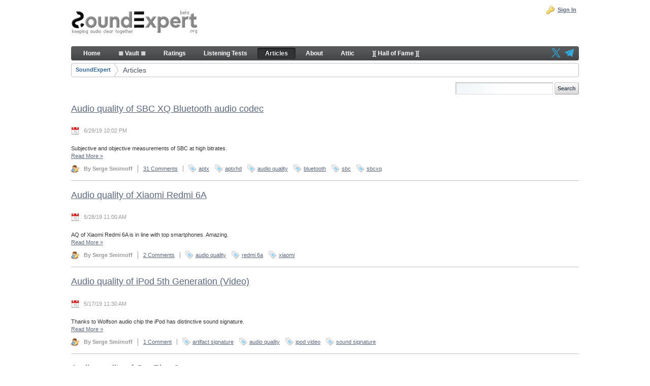

--- FILE ---
content_type: text/html;charset=UTF-8
request_url: https://soundexpert.org/articles;jsessionid=FCF2446717A0C3A0B2CEB8E5502AC35F?p_p_id=33&p_p_lifecycle=0&p_p_state=normal&p_p_mode=view&p_p_col_id=column-1&p_p_col_count=1&_33_struts_action=%2Fblogs%2Fview&_33_delta=5&_33_keywords=&_33_advancedSearch=false&_33_andOperator=true&p_r_p_564233524_resetCur=false&cur=2
body_size: 6509
content:
<!DOCTYPE html> <html class="ltr" dir="ltr" lang="en-US"> <head> <title>Articles - SoundExpert</title> <meta content="text/html; charset=UTF-8" http-equiv="content-type" /> <meta content="SoundExpert news and articles" lang="en-US" name="description" /> <meta content="soundexpert,news,articles" lang="en-US" name="keywords" /> <link href="https://soundexpert.org/se-2.3-theme/images/favicon.ico" rel="Shortcut Icon" /> <link href="https&#x3a;&#x2f;&#x2f;soundexpert&#x2e;org&#x2f;articles&#x3f;p_p_id&#x3d;33&#x26;p_p_lifecycle&#x3d;0&#x26;p_p_state&#x3d;normal&#x26;p_p_mode&#x3d;view&#x26;p_p_col_id&#x3d;column-1&#x26;p_p_col_count&#x3d;1&#x26;_33_struts_action&#x3d;&#x25;2Fblogs&#x25;2Fview&#x26;_33_delta&#x3d;5&#x26;_33_keywords&#x3d;&#x26;_33_advancedSearch&#x3d;false&#x26;_33_andOperator&#x3d;true&#x26;p_r_p_564233524_resetCur&#x3d;false&#x26;cur&#x3d;2" rel="canonical" /> <link href="&#x2f;html&#x2f;css&#x2f;main&#x2e;css&#x3f;browserId&#x3d;other&#x26;themeId&#x3d;se23_WAR_se23theme&#x26;minifierType&#x3d;css&#x26;languageId&#x3d;en_US&#x26;b&#x3d;6102&#x26;t&#x3d;1376372622000" rel="stylesheet" type="text/css" /> <link href="https://soundexpert.org/html/portlet/blogs/css/main.css?browserId=other&amp;themeId=se23_WAR_se23theme&amp;minifierType=css&amp;languageId=en_US&amp;b=6102&amp;t=1732354602000" rel="stylesheet" type="text/css" /> <script type="text/javascript">var Liferay={Browser:{acceptsGzip:function(){return true},getMajorVersion:function(){return 131},getRevision:function(){return"537.36"},getVersion:function(){return"131.0.0.0"},isAir:function(){return false},isChrome:function(){return true},isFirefox:function(){return false},isGecko:function(){return true},isIe:function(){return false},isIphone:function(){return false},isLinux:function(){return false},isMac:function(){return true},isMobile:function(){return false},isMozilla:function(){return false},isOpera:function(){return false},isRtf:function(){return true},isSafari:function(){return true},isSun:function(){return false},isWap:function(){return false},isWapXhtml:function(){return false},isWebKit:function(){return true},isWindows:function(){return false},isWml:function(){return false}},Data:{isCustomizationView:function(){return false},notices:[null]},ThemeDisplay:{getCDNDynamicResourcesHost:function(){return""},getCDNBaseURL:function(){return"https://soundexpert.org"},getCDNHost:function(){return""},getCompanyId:function(){return"10153"},getCompanyGroupId:function(){return"10191"},getUserId:function(){return"10157"},getDoAsUserIdEncoded:function(){return""},getPlid:function(){return"11169"},getLayoutId:function(){return"2"},getLayoutURL:function(){return"https://soundexpert.org/articles"},isPrivateLayout:function(){return"false"},getParentLayoutId:function(){return"0"},isVirtualLayout:function(){return false},getScopeGroupId:function(){return"10179"},getScopeGroupIdOrLiveGroupId:function(){return"10179"},getParentGroupId:function(){return"10179"},isImpersonated:function(){return false},isSignedIn:function(){return false},getDefaultLanguageId:function(){return"en_US"},getLanguageId:function(){return"en_US"},isAddSessionIdToURL:function(){return true},isFreeformLayout:function(){return false},isStateExclusive:function(){return false},isStateMaximized:function(){return false},isStatePopUp:function(){return false},getPathContext:function(){return""},getPathImage:function(){return"/image"},getPathJavaScript:function(){return"/html/js"},getPathMain:function(){return"/c"},getPathThemeImages:function(){return"https://soundexpert.org/se-2.3-theme/images"},getPathThemeRoot:function(){return"/se-2.3-theme"},getURLControlPanel:function(){return"/group/control_panel;jsessionid=83922E093CFDB9E0BA436A10C595DC36?doAsGroupId=10179&refererPlid=11169"},getURLHome:function(){return"https\x3a\x2f\x2fsoundexpert\x2eorg\x2fweb\x2fguest"},getSessionId:function(){return"83922E093CFDB9E0BA436A10C595DC36"},getPortletSetupShowBordersDefault:function(){return false}},PropsValues:{NTLM_AUTH_ENABLED:false}};var themeDisplay=Liferay.ThemeDisplay;Liferay.AUI={getAvailableLangPath:function(){return"available_languages.jsp?browserId=other&themeId=se23_WAR_se23theme&colorSchemeId=01&minifierType=js&languageId=en_US&b=6102&t=1376639394000"},getBaseURL:function(){return"https://soundexpert.org/html/js/aui/"},getCombine:function(){return true},getComboPath:function(){return"/combo/?browserId=other&minifierType=&languageId=en_US&b=6102&t=1376639394000&p=/html/js&"},getFilter:function(){return{replaceStr:function(c,b,a){return b+"m="+(c.split("/html/js")[1]||"")},searchExp:"(\\?|&)/([^&]+)"}},getJavaScriptRootPath:function(){return"/html/js"},getLangPath:function(){return"aui_lang.jsp?browserId=other&themeId=se23_WAR_se23theme&colorSchemeId=01&minifierType=js&languageId=en_US&b=6102&t=1376639394000"},getRootPath:function(){return"/html/js/aui/"}};window.YUI_config={base:Liferay.AUI.getBaseURL(),comboBase:Liferay.AUI.getComboPath(),fetchCSS:true,filter:Liferay.AUI.getFilter(),root:Liferay.AUI.getRootPath(),useBrowserConsole:false};Liferay.authToken="SRN5oANz";Liferay.currentURL="\x2farticles\x3bjsessionid\x3dFCF2446717A0C3A0B2CEB8E5502AC35F\x3fp_p_id\x3d33\x26p_p_lifecycle\x3d0\x26p_p_state\x3dnormal\x26p_p_mode\x3dview\x26p_p_col_id\x3dcolumn-1\x26p_p_col_count\x3d1\x26_33_struts_action\x3d\x252Fblogs\x252Fview\x26_33_delta\x3d5\x26_33_keywords\x3d\x26_33_advancedSearch\x3dfalse\x26_33_andOperator\x3dtrue\x26p_r_p_564233524_resetCur\x3dfalse\x26cur\x3d2";Liferay.currentURLEncoded="%2Farticles%3Bjsessionid%3DFCF2446717A0C3A0B2CEB8E5502AC35F%3Fp_p_id%3D33%26p_p_lifecycle%3D0%26p_p_state%3Dnormal%26p_p_mode%3Dview%26p_p_col_id%3Dcolumn-1%26p_p_col_count%3D1%26_33_struts_action%3D%252Fblogs%252Fview%26_33_delta%3D5%26_33_keywords%3D%26_33_advancedSearch%3Dfalse%26_33_andOperator%3Dtrue%26p_r_p_564233524_resetCur%3Dfalse%26cur%3D2";</script> <script src="/html/js/barebone.jsp?browserId=other&amp;themeId=se23_WAR_se23theme&amp;colorSchemeId=01&amp;minifierType=js&amp;minifierBundleId=javascript.barebone.files&amp;languageId=en_US&amp;b=6102&amp;t=1376639394000" type="text/javascript"></script> <script type="text/javascript">Liferay.Portlet.list=["33"];</script> <link href="https://soundexpert.org/articles/-/blogs/rss;jsessionid=83922E093CFDB9E0BA436A10C595DC36?_33_type=rss&_33_version=2.0&_33_andOperator=true&_33_cur=2&_33_delta=5&_33_advancedSearch=false&_33_keywords=" rel="alternate" title="RSS" type="application/rss+xml" /> <link class="lfr-css-file" href="https&#x3a;&#x2f;&#x2f;soundexpert&#x2e;org&#x2f;se-2&#x2e;3-theme&#x2f;css&#x2f;main&#x2e;css&#x3f;browserId&#x3d;other&#x26;themeId&#x3d;se23_WAR_se23theme&#x26;minifierType&#x3d;css&#x26;languageId&#x3d;en_US&#x26;b&#x3d;6102&#x26;t&#x3d;1746553852000" rel="stylesheet" type="text/css" /> <style type="text/css">.portlet-blogs-aggregator .entry-author{font-weight:normal}.portlet-blogs .entry-title h2{font-size:1.1em;font-weight:normal}.top-bar-right{float:right}.top-bar-right a{padding:3px 0!important;margin:0 5px 0 0!important;color:#666!important;font-weight:normal!important}.top-bar-right a:hover,.top-bar-right a:focus{background:transparent!important}.top-bar-right img{padding-top:1px}</style> <style type="text/css">#p_p_id_33_{border-width:;border-style:}</style> <link rel="apple-touch-icon" sizes="180x180" href="https://soundexpert.org/se-2.3-theme/images/apple-touch-icon.png"> <link rel="icon" type="image/png" sizes="32x32" href="https://soundexpert.org/se-2.3-theme/images/favicon-32x32.png"> <link rel="icon" type="image/png" sizes="16x16" href="https://soundexpert.org/se-2.3-theme/images/favicon-16x16.png"> <link rel="manifest" href="https://soundexpert.org/se-2.3-theme/images/site.webmanifest"> <link rel="mask-icon" href="https://soundexpert.org/se-2.3-theme/images/safari-pinned-tab.svg" color="#777777"> <meta name="msapplication-TileImage" content="https://soundexpert.org/se-2.3-theme/images/mstile-144x144.png"> <meta name="msapplication-config" content="https://soundexpert.org/se-2.3-theme/images/browserconfig.xml"> <meta name="theme-color" content="#ffffff"> </head> <body class=" yui3-skin-sam controls-visible guest-site signed-out public-page site"> <div id="wrapper"> <a href="#main-content" id="skip-to-content">Skip to Content</a> <header id="banner" role="banner"> <div id="heading"> <h1 class="site-title"> <a class="logo custom-logo" href="https://soundexpert.org/articles;jsessionid=83922E093CFDB9E0BA436A10C595DC36?p_auth=SRN5oANz&amp;p_p_auth=eqoIH0R8&amp;p_p_id=49&amp;p_p_lifecycle=1&amp;p_p_state=normal&amp;p_p_mode=view&amp;_49_struts_action=%2Fmy_sites%2Fview&amp;_49_groupId=10179&amp;_49_privateLayout=false" title="Go to SoundExpert"> <img alt="SoundExpert" height="48" src="/image/company_logo?img_id=10628&amp;t=1763476041236" width="250" /> </a> </h1> <h2 class="page-title"> <span>Articles</span> </h2> </div> <a href="/c/portal/login?p_l_id=11169" id="sign-in" rel="nofollow">Sign In</a> <nav class="sort-pages modify-pages" id="navigation"> <h1> <span>Navigation</span> </h1> <div class="top-bar-right"> <a target="_blank" href="https://x.com/SoundExpertOrg" title="SE on X"><img alt="SE on X" src="/documents/10179/11003/X18x18.png" /></a> <a target="_blank" href="https://t.me/soundexpert" title="SE Chat on Telegram"><img alt="SE Chat on Telegram" src="/documents/10179/11003/telegram18x18.png" /></a> </div> <ul> <li> <a href="https&#x3a;&#x2f;&#x2f;soundexpert&#x2e;org&#x2f;home&#x3b;jsessionid&#x3d;83922E093CFDB9E0BA436A10C595DC36" ><span> Home</span></a> </li> <li> <a href="http&#x3a;&#x2f;&#x2f;soundexpert&#x2e;org&#x2f;vault&#x2f;dpa&#x2e;html" ><span> ≣ Vault ≣</span></a> </li> <li> <a href="https&#x3a;&#x2f;&#x2f;soundexpert&#x2e;org&#x2f;ratings&#x3b;jsessionid&#x3d;83922E093CFDB9E0BA436A10C595DC36" ><span> Ratings</span></a> </li> <li> <a href="https&#x3a;&#x2f;&#x2f;soundexpert&#x2e;org&#x2f;testing-room&#x3b;jsessionid&#x3d;83922E093CFDB9E0BA436A10C595DC36" ><span> Listening Tests</span></a> </li> <li class="selected"> <a href="https&#x3a;&#x2f;&#x2f;soundexpert&#x2e;org&#x2f;articles&#x3b;jsessionid&#x3d;83922E093CFDB9E0BA436A10C595DC36" ><span> Articles</span></a> </li> <li> <a href="https&#x3a;&#x2f;&#x2f;soundexpert&#x2e;org&#x2f;about&#x3b;jsessionid&#x3d;83922E093CFDB9E0BA436A10C595DC36" ><span> About</span></a> </li> <li> <a href="https&#x3a;&#x2f;&#x2f;soundexpert&#x2e;org&#x2f;attic&#x3b;jsessionid&#x3d;83922E093CFDB9E0BA436A10C595DC36" ><span> Attic</span></a> </li> <li> <a href="https&#x3a;&#x2f;&#x2f;soundexpert&#x2e;org&#x2f;-hall-of-fame-&#x3b;jsessionid&#x3d;83922E093CFDB9E0BA436A10C595DC36" ><span> ][ Hall of Fame ][</span></a> </li> </ul> </nav> </header> <div id="content"> <nav class="site-breadcrumbs" id="breadcrumbs"> <h1> <span>Breadcrumbs</span> </h1> <ul class="breadcrumbs breadcrumbs-horizontal lfr-component"> <li class="first"><span><a href="https://soundexpert.org/;jsessionid=83922E093CFDB9E0BA436A10C595DC36">SoundExpert</a></span></li><li class="last"><span><a href="https://soundexpert.org/articles;jsessionid=83922E093CFDB9E0BA436A10C595DC36" >Articles</a></span></li> </ul> </nav> <div class="portlet-boundary portlet-boundary_103_ portlet-static portlet-static-end portlet-borderless " id="p_p_id_103_" > <span id="p_103"></span> <div class="portlet-body"> </div> </div> <div class="columns-1" id="main-content" role="main"> <div class="portlet-layout"> <div class="portlet-column portlet-column-only" id="column-1"> <div class="portlet-dropzone portlet-column-content portlet-column-content-only" id="layout-column_column-1"> <div class="portlet-boundary portlet-boundary_33_ portlet-static portlet-static-end portlet-borderless portlet-blogs " id="p_p_id_33_" > <span id="p_33"></span> <div class="portlet-body"> <div class="portlet-borderless-container" style=""> <div class="portlet-body"> <form action="https://soundexpert.org/articles;jsessionid=83922E093CFDB9E0BA436A10C595DC36?p_p_id=33&amp;p_p_lifecycle=0&amp;p_p_state=normal&amp;p_p_mode=view&amp;p_p_col_id=column-1&amp;p_p_col_count=1&amp;_33_struts_action=%2Fblogs%2Fsearch" class="aui-form " id="_33_fm1" method="get" name="_33_fm1" > <input name="_33_formDate" type="hidden" value="1764198514709" /> <input name="p_p_id" type="hidden" value="33" /><input name="p_p_lifecycle" type="hidden" value="0" /><input name="p_p_state" type="hidden" value="normal" /><input name="p_p_mode" type="hidden" value="view" /><input name="p_p_col_id" type="hidden" value="column-1" /><input name="p_p_col_count" type="hidden" value="1" /><input name="_33_struts_action" type="hidden" value="&#x2f;blogs&#x2f;search" /> <input class="aui-field-input aui-field-input-text"  id="_33_redirect"  name="_33_redirect"     type="hidden" value="https&#x3a;&#x2f;&#x2f;soundexpert&#x2e;org&#x2f;articles&#x3b;jsessionid&#x3d;83922E093CFDB9E0BA436A10C595DC36&#x3f;p_p_id&#x3d;33&#x26;p_p_lifecycle&#x3d;0&#x26;p_p_state&#x3d;normal&#x26;p_p_mode&#x3d;view&#x26;p_p_col_id&#x3d;column-1&#x26;p_p_col_count&#x3d;1&#x26;_33_advancedSearch&#x3d;false&#x26;_33_keywords&#x3d;&#x26;_33_delta&#x3d;5&#x26;p_r_p_564233524_resetCur&#x3d;false&#x26;_33_cur&#x3d;2&#x26;_33_struts_action&#x3d;&#x25;2Fblogs&#x25;2Fview&#x26;_33_andOperator&#x3d;true"   /> <input class="aui-field-input aui-field-input-text"  id="_33_groupId"  name="_33_groupId"     type="hidden" value="10179"   /> <div class="portlet-toolbar search-form"> <div class="aui-search-bar"> <span class="aui-field aui-field-text aui-field-inline"> <span class="aui-field-content"> <span class="aui-field-element "> <input class="aui-field-input aui-field-input-text"  id="_33_keywords"  name="_33_keywords"    title="Search Entries" type="text" value=""  size="30"  /> </span> </span> </span> <span class="aui-button aui-button-submit"> <span class="aui-button-content"> <input class="aui-button-input aui-button-input-submit"    type='submit' value="Search"    /> </span> </span> </div> </div> <div class="entry approved"> <div class="entry-content"> <div class="entry-title"> <h2><a href="https://soundexpert.org/articles/-/blogs/audio-quality-of-sbc-xq-bluetooth-audio-codec;jsessionid=83922E093CFDB9E0BA436A10C595DC36?_33_redirect=https%3A%2F%2Fsoundexpert.org%2Farticles%3Bjsessionid%3D83922E093CFDB9E0BA436A10C595DC36%3Fp_p_id%3D33%26p_p_lifecycle%3D0%26p_p_state%3Dnormal%26p_p_mode%3Dview%26p_p_col_id%3Dcolumn-1%26p_p_col_count%3D1%26_33_advancedSearch%3Dfalse%26_33_keywords%3D%26_33_delta%3D5%26p_r_p_564233524_resetCur%3Dfalse%26_33_cur%3D2%26_33_struts_action%3D%252Fblogs%252Fview%26_33_andOperator%3Dtrue" >Audio quality of SBC XQ Bluetooth audio codec</a></h2> </div> <div class="entry-date"> <span class="aui-helper-hidden-accessible">Published Date</span> 6/29/19 10:02 PM </div> </div> <div class="entry-body"> Subjective and objective measurements of SBC at high bitrates. <br /> <a href="https://soundexpert.org/articles/-/blogs/audio-quality-of-sbc-xq-bluetooth-audio-codec;jsessionid=83922E093CFDB9E0BA436A10C595DC36?_33_redirect=https%3A%2F%2Fsoundexpert.org%2Farticles%3Bjsessionid%3D83922E093CFDB9E0BA436A10C595DC36%3Fp_p_id%3D33%26p_p_lifecycle%3D0%26p_p_state%3Dnormal%26p_p_mode%3Dview%26p_p_col_id%3Dcolumn-1%26p_p_col_count%3D1%26_33_advancedSearch%3Dfalse%26_33_keywords%3D%26_33_delta%3D5%26p_r_p_564233524_resetCur%3Dfalse%26_33_cur%3D2%26_33_struts_action%3D%252Fblogs%252Fview%26_33_andOperator%3Dtrue" >Read More <span class="aui-helper-hidden-accessible">About Audio quality of SBC XQ Bluetooth audio codec</span> &raquo;</a> </div> <div class="entry-footer"> <div class="entry-author"> By Serge Smirnoff </div> <div class="stats"> <span class="comments"> <a href="https://soundexpert.org/articles/-/blogs/audio-quality-of-sbc-xq-bluetooth-audio-codec;jsessionid=83922E093CFDB9E0BA436A10C595DC36?_33_redirect=https%3A%2F%2Fsoundexpert.org%2Farticles%3Bjsessionid%3D83922E093CFDB9E0BA436A10C595DC36%3Fp_p_id%3D33%26p_p_lifecycle%3D0%26p_p_state%3Dnormal%26p_p_mode%3Dview%26p_p_col_id%3Dcolumn-1%26p_p_col_count%3D1%26_33_advancedSearch%3Dfalse%26_33_keywords%3D%26_33_delta%3D5%26p_r_p_564233524_resetCur%3Dfalse%26_33_cur%3D2%26_33_struts_action%3D%252Fblogs%252Fview%26_33_andOperator%3Dtrue#blogsCommentsPanelContainer" >31 Comments</a> </span> </div> <span class="entry-categories"> </span> <span class="entry-tags"> <span class="taglib-asset-tags-summary"> <a class="tag" href="https://soundexpert.org/articles;jsessionid=83922E093CFDB9E0BA436A10C595DC36?p_p_id=33&amp;p_p_lifecycle=0&amp;p_p_state=normal&amp;p_p_mode=view&amp;p_p_col_id=column-1&amp;p_p_col_count=1&amp;p_r_p_564233524_tag=aptx">aptx</a> <a class="tag" href="https://soundexpert.org/articles;jsessionid=83922E093CFDB9E0BA436A10C595DC36?p_p_id=33&amp;p_p_lifecycle=0&amp;p_p_state=normal&amp;p_p_mode=view&amp;p_p_col_id=column-1&amp;p_p_col_count=1&amp;p_r_p_564233524_tag=aptxhd">aptxhd</a> <a class="tag" href="https://soundexpert.org/articles;jsessionid=83922E093CFDB9E0BA436A10C595DC36?p_p_id=33&amp;p_p_lifecycle=0&amp;p_p_state=normal&amp;p_p_mode=view&amp;p_p_col_id=column-1&amp;p_p_col_count=1&amp;p_r_p_564233524_tag=audio+quality">audio quality</a> <a class="tag" href="https://soundexpert.org/articles;jsessionid=83922E093CFDB9E0BA436A10C595DC36?p_p_id=33&amp;p_p_lifecycle=0&amp;p_p_state=normal&amp;p_p_mode=view&amp;p_p_col_id=column-1&amp;p_p_col_count=1&amp;p_r_p_564233524_tag=bluetooth">bluetooth</a> <a class="tag" href="https://soundexpert.org/articles;jsessionid=83922E093CFDB9E0BA436A10C595DC36?p_p_id=33&amp;p_p_lifecycle=0&amp;p_p_state=normal&amp;p_p_mode=view&amp;p_p_col_id=column-1&amp;p_p_col_count=1&amp;p_r_p_564233524_tag=sbc">sbc</a> <a class="tag" href="https://soundexpert.org/articles;jsessionid=83922E093CFDB9E0BA436A10C595DC36?p_p_id=33&amp;p_p_lifecycle=0&amp;p_p_state=normal&amp;p_p_mode=view&amp;p_p_col_id=column-1&amp;p_p_col_count=1&amp;p_r_p_564233524_tag=sbcxq">sbcxq</a> </span> </span> </div> </div> <div class="separator"><!-- --></div> <div class="entry approved"> <div class="entry-content"> <div class="entry-title"> <h2><a href="https://soundexpert.org/articles/-/blogs/audio-quality-of-xiaomi-redmi-6a;jsessionid=83922E093CFDB9E0BA436A10C595DC36?_33_redirect=https%3A%2F%2Fsoundexpert.org%2Farticles%3Bjsessionid%3D83922E093CFDB9E0BA436A10C595DC36%3Fp_p_id%3D33%26p_p_lifecycle%3D0%26p_p_state%3Dnormal%26p_p_mode%3Dview%26p_p_col_id%3Dcolumn-1%26p_p_col_count%3D1%26_33_advancedSearch%3Dfalse%26_33_keywords%3D%26_33_delta%3D5%26p_r_p_564233524_resetCur%3Dfalse%26_33_cur%3D2%26_33_struts_action%3D%252Fblogs%252Fview%26_33_andOperator%3Dtrue" >Audio quality of Xiaomi Redmi 6A</a></h2> </div> <div class="entry-date"> <span class="aui-helper-hidden-accessible">Published Date</span> 5/28/19 11:00 AM </div> </div> <div class="entry-body"> AQ of Xiaomi Redmi 6A is in line with top smartphones. Amazing. <br /> <a href="https://soundexpert.org/articles/-/blogs/audio-quality-of-xiaomi-redmi-6a;jsessionid=83922E093CFDB9E0BA436A10C595DC36?_33_redirect=https%3A%2F%2Fsoundexpert.org%2Farticles%3Bjsessionid%3D83922E093CFDB9E0BA436A10C595DC36%3Fp_p_id%3D33%26p_p_lifecycle%3D0%26p_p_state%3Dnormal%26p_p_mode%3Dview%26p_p_col_id%3Dcolumn-1%26p_p_col_count%3D1%26_33_advancedSearch%3Dfalse%26_33_keywords%3D%26_33_delta%3D5%26p_r_p_564233524_resetCur%3Dfalse%26_33_cur%3D2%26_33_struts_action%3D%252Fblogs%252Fview%26_33_andOperator%3Dtrue" >Read More <span class="aui-helper-hidden-accessible">About Audio quality of Xiaomi Redmi 6A</span> &raquo;</a> </div> <div class="entry-footer"> <div class="entry-author"> By Serge Smirnoff </div> <div class="stats"> <span class="comments"> <a href="https://soundexpert.org/articles/-/blogs/audio-quality-of-xiaomi-redmi-6a;jsessionid=83922E093CFDB9E0BA436A10C595DC36?_33_redirect=https%3A%2F%2Fsoundexpert.org%2Farticles%3Bjsessionid%3D83922E093CFDB9E0BA436A10C595DC36%3Fp_p_id%3D33%26p_p_lifecycle%3D0%26p_p_state%3Dnormal%26p_p_mode%3Dview%26p_p_col_id%3Dcolumn-1%26p_p_col_count%3D1%26_33_advancedSearch%3Dfalse%26_33_keywords%3D%26_33_delta%3D5%26p_r_p_564233524_resetCur%3Dfalse%26_33_cur%3D2%26_33_struts_action%3D%252Fblogs%252Fview%26_33_andOperator%3Dtrue#blogsCommentsPanelContainer" >2 Comments</a> </span> </div> <span class="entry-categories"> </span> <span class="entry-tags"> <span class="taglib-asset-tags-summary"> <a class="tag" href="https://soundexpert.org/articles;jsessionid=83922E093CFDB9E0BA436A10C595DC36?p_p_id=33&amp;p_p_lifecycle=0&amp;p_p_state=normal&amp;p_p_mode=view&amp;p_p_col_id=column-1&amp;p_p_col_count=1&amp;p_r_p_564233524_tag=audio+quality">audio quality</a> <a class="tag" href="https://soundexpert.org/articles;jsessionid=83922E093CFDB9E0BA436A10C595DC36?p_p_id=33&amp;p_p_lifecycle=0&amp;p_p_state=normal&amp;p_p_mode=view&amp;p_p_col_id=column-1&amp;p_p_col_count=1&amp;p_r_p_564233524_tag=redmi+6a">redmi 6a</a> <a class="tag" href="https://soundexpert.org/articles;jsessionid=83922E093CFDB9E0BA436A10C595DC36?p_p_id=33&amp;p_p_lifecycle=0&amp;p_p_state=normal&amp;p_p_mode=view&amp;p_p_col_id=column-1&amp;p_p_col_count=1&amp;p_r_p_564233524_tag=xiaomi">xiaomi</a> </span> </span> </div> </div> <div class="separator"><!-- --></div> <div class="entry approved"> <div class="entry-content"> <div class="entry-title"> <h2><a href="https://soundexpert.org/articles/-/blogs/audio-quality-of-ipod-5th-generation-video-;jsessionid=83922E093CFDB9E0BA436A10C595DC36?_33_redirect=https%3A%2F%2Fsoundexpert.org%2Farticles%3Bjsessionid%3D83922E093CFDB9E0BA436A10C595DC36%3Fp_p_id%3D33%26p_p_lifecycle%3D0%26p_p_state%3Dnormal%26p_p_mode%3Dview%26p_p_col_id%3Dcolumn-1%26p_p_col_count%3D1%26_33_advancedSearch%3Dfalse%26_33_keywords%3D%26_33_delta%3D5%26p_r_p_564233524_resetCur%3Dfalse%26_33_cur%3D2%26_33_struts_action%3D%252Fblogs%252Fview%26_33_andOperator%3Dtrue" >Audio quality of iPod 5th Generation (Video)</a></h2> </div> <div class="entry-date"> <span class="aui-helper-hidden-accessible">Published Date</span> 5/17/19 11:30 AM </div> </div> <div class="entry-body"> Thanks to Wolfson audio chip the iPod has distinctive sound signature. <br /> <a href="https://soundexpert.org/articles/-/blogs/audio-quality-of-ipod-5th-generation-video-;jsessionid=83922E093CFDB9E0BA436A10C595DC36?_33_redirect=https%3A%2F%2Fsoundexpert.org%2Farticles%3Bjsessionid%3D83922E093CFDB9E0BA436A10C595DC36%3Fp_p_id%3D33%26p_p_lifecycle%3D0%26p_p_state%3Dnormal%26p_p_mode%3Dview%26p_p_col_id%3Dcolumn-1%26p_p_col_count%3D1%26_33_advancedSearch%3Dfalse%26_33_keywords%3D%26_33_delta%3D5%26p_r_p_564233524_resetCur%3Dfalse%26_33_cur%3D2%26_33_struts_action%3D%252Fblogs%252Fview%26_33_andOperator%3Dtrue" >Read More <span class="aui-helper-hidden-accessible">About Audio quality of iPod 5th Generation (Video)</span> &raquo;</a> </div> <div class="entry-footer"> <div class="entry-author"> By Serge Smirnoff </div> <div class="stats"> <span class="comments"> <a href="https://soundexpert.org/articles/-/blogs/audio-quality-of-ipod-5th-generation-video-;jsessionid=83922E093CFDB9E0BA436A10C595DC36?_33_redirect=https%3A%2F%2Fsoundexpert.org%2Farticles%3Bjsessionid%3D83922E093CFDB9E0BA436A10C595DC36%3Fp_p_id%3D33%26p_p_lifecycle%3D0%26p_p_state%3Dnormal%26p_p_mode%3Dview%26p_p_col_id%3Dcolumn-1%26p_p_col_count%3D1%26_33_advancedSearch%3Dfalse%26_33_keywords%3D%26_33_delta%3D5%26p_r_p_564233524_resetCur%3Dfalse%26_33_cur%3D2%26_33_struts_action%3D%252Fblogs%252Fview%26_33_andOperator%3Dtrue#blogsCommentsPanelContainer" >1 Comment</a> </span> </div> <span class="entry-categories"> </span> <span class="entry-tags"> <span class="taglib-asset-tags-summary"> <a class="tag" href="https://soundexpert.org/articles;jsessionid=83922E093CFDB9E0BA436A10C595DC36?p_p_id=33&amp;p_p_lifecycle=0&amp;p_p_state=normal&amp;p_p_mode=view&amp;p_p_col_id=column-1&amp;p_p_col_count=1&amp;p_r_p_564233524_tag=artifact+signature">artifact signature</a> <a class="tag" href="https://soundexpert.org/articles;jsessionid=83922E093CFDB9E0BA436A10C595DC36?p_p_id=33&amp;p_p_lifecycle=0&amp;p_p_state=normal&amp;p_p_mode=view&amp;p_p_col_id=column-1&amp;p_p_col_count=1&amp;p_r_p_564233524_tag=audio+quality">audio quality</a> <a class="tag" href="https://soundexpert.org/articles;jsessionid=83922E093CFDB9E0BA436A10C595DC36?p_p_id=33&amp;p_p_lifecycle=0&amp;p_p_state=normal&amp;p_p_mode=view&amp;p_p_col_id=column-1&amp;p_p_col_count=1&amp;p_r_p_564233524_tag=ipod+video">ipod video</a> <a class="tag" href="https://soundexpert.org/articles;jsessionid=83922E093CFDB9E0BA436A10C595DC36?p_p_id=33&amp;p_p_lifecycle=0&amp;p_p_state=normal&amp;p_p_mode=view&amp;p_p_col_id=column-1&amp;p_p_col_count=1&amp;p_r_p_564233524_tag=sound+signature">sound signature</a> </span> </span> </div> </div> <div class="separator"><!-- --></div> <div class="entry approved"> <div class="entry-content"> <div class="entry-title"> <h2><a href="https://soundexpert.org/articles/-/blogs/audio-quality-of-oneplus-6;jsessionid=83922E093CFDB9E0BA436A10C595DC36?_33_redirect=https%3A%2F%2Fsoundexpert.org%2Farticles%3Bjsessionid%3D83922E093CFDB9E0BA436A10C595DC36%3Fp_p_id%3D33%26p_p_lifecycle%3D0%26p_p_state%3Dnormal%26p_p_mode%3Dview%26p_p_col_id%3Dcolumn-1%26p_p_col_count%3D1%26_33_advancedSearch%3Dfalse%26_33_keywords%3D%26_33_delta%3D5%26p_r_p_564233524_resetCur%3Dfalse%26_33_cur%3D2%26_33_struts_action%3D%252Fblogs%252Fview%26_33_andOperator%3Dtrue" >Audio quality of OnePlus 6</a></h2> </div> <div class="entry-date"> <span class="aui-helper-hidden-accessible">Published Date</span> 1/24/19 7:27 PM </div> </div> <div class="entry-body"> AQ of OnePlus 6 is in line with top smartphones, including iPhones. <br /> <a href="https://soundexpert.org/articles/-/blogs/audio-quality-of-oneplus-6;jsessionid=83922E093CFDB9E0BA436A10C595DC36?_33_redirect=https%3A%2F%2Fsoundexpert.org%2Farticles%3Bjsessionid%3D83922E093CFDB9E0BA436A10C595DC36%3Fp_p_id%3D33%26p_p_lifecycle%3D0%26p_p_state%3Dnormal%26p_p_mode%3Dview%26p_p_col_id%3Dcolumn-1%26p_p_col_count%3D1%26_33_advancedSearch%3Dfalse%26_33_keywords%3D%26_33_delta%3D5%26p_r_p_564233524_resetCur%3Dfalse%26_33_cur%3D2%26_33_struts_action%3D%252Fblogs%252Fview%26_33_andOperator%3Dtrue" >Read More <span class="aui-helper-hidden-accessible">About Audio quality of OnePlus 6</span> &raquo;</a> </div> <div class="entry-footer"> <div class="entry-author"> By Serge Smirnoff </div> <div class="stats"> <span class="comments"> <a href="https://soundexpert.org/articles/-/blogs/audio-quality-of-oneplus-6;jsessionid=83922E093CFDB9E0BA436A10C595DC36?_33_redirect=https%3A%2F%2Fsoundexpert.org%2Farticles%3Bjsessionid%3D83922E093CFDB9E0BA436A10C595DC36%3Fp_p_id%3D33%26p_p_lifecycle%3D0%26p_p_state%3Dnormal%26p_p_mode%3Dview%26p_p_col_id%3Dcolumn-1%26p_p_col_count%3D1%26_33_advancedSearch%3Dfalse%26_33_keywords%3D%26_33_delta%3D5%26p_r_p_564233524_resetCur%3Dfalse%26_33_cur%3D2%26_33_struts_action%3D%252Fblogs%252Fview%26_33_andOperator%3Dtrue#blogsCommentsPanelContainer" >0 Comments</a> </span> </div> <span class="entry-categories"> </span> <span class="entry-tags"> <span class="taglib-asset-tags-summary"> <a class="tag" href="https://soundexpert.org/articles;jsessionid=83922E093CFDB9E0BA436A10C595DC36?p_p_id=33&amp;p_p_lifecycle=0&amp;p_p_state=normal&amp;p_p_mode=view&amp;p_p_col_id=column-1&amp;p_p_col_count=1&amp;p_r_p_564233524_tag=audio+quality">audio quality</a> <a class="tag" href="https://soundexpert.org/articles;jsessionid=83922E093CFDB9E0BA436A10C595DC36?p_p_id=33&amp;p_p_lifecycle=0&amp;p_p_state=normal&amp;p_p_mode=view&amp;p_p_col_id=column-1&amp;p_p_col_count=1&amp;p_r_p_564233524_tag=oneplus6">oneplus6</a> <a class="tag" href="https://soundexpert.org/articles;jsessionid=83922E093CFDB9E0BA436A10C595DC36?p_p_id=33&amp;p_p_lifecycle=0&amp;p_p_state=normal&amp;p_p_mode=view&amp;p_p_col_id=column-1&amp;p_p_col_count=1&amp;p_r_p_564233524_tag=portableaudio">portableaudio</a> </span> </span> </div> </div> <div class="separator"><!-- --></div> <div class="entry approved"> <div class="entry-content"> <div class="entry-title"> <h2><a href="https://soundexpert.org/articles/-/blogs/audio-quality-of-lightning-to-3-5mm-headphone-jack-adapter;jsessionid=83922E093CFDB9E0BA436A10C595DC36?_33_redirect=https%3A%2F%2Fsoundexpert.org%2Farticles%3Bjsessionid%3D83922E093CFDB9E0BA436A10C595DC36%3Fp_p_id%3D33%26p_p_lifecycle%3D0%26p_p_state%3Dnormal%26p_p_mode%3Dview%26p_p_col_id%3Dcolumn-1%26p_p_col_count%3D1%26_33_advancedSearch%3Dfalse%26_33_keywords%3D%26_33_delta%3D5%26p_r_p_564233524_resetCur%3Dfalse%26_33_cur%3D2%26_33_struts_action%3D%252Fblogs%252Fview%26_33_andOperator%3Dtrue" >Audio quality of Apple Lightning to 3.5mm Headphone Jack Adapter</a></h2> </div> <div class="entry-date"> <span class="aui-helper-hidden-accessible">Published Date</span> 1/12/19 1:05 PM </div> </div> <div class="entry-body"> Music-based objective audio measurements. Details. <br /> <a href="https://soundexpert.org/articles/-/blogs/audio-quality-of-lightning-to-3-5mm-headphone-jack-adapter;jsessionid=83922E093CFDB9E0BA436A10C595DC36?_33_redirect=https%3A%2F%2Fsoundexpert.org%2Farticles%3Bjsessionid%3D83922E093CFDB9E0BA436A10C595DC36%3Fp_p_id%3D33%26p_p_lifecycle%3D0%26p_p_state%3Dnormal%26p_p_mode%3Dview%26p_p_col_id%3Dcolumn-1%26p_p_col_count%3D1%26_33_advancedSearch%3Dfalse%26_33_keywords%3D%26_33_delta%3D5%26p_r_p_564233524_resetCur%3Dfalse%26_33_cur%3D2%26_33_struts_action%3D%252Fblogs%252Fview%26_33_andOperator%3Dtrue" >Read More <span class="aui-helper-hidden-accessible">About Audio quality of Apple Lightning to 3.5mm Headphone Jack Adapter</span> &raquo;</a> </div> <div class="entry-footer"> <div class="entry-author"> By Serge Smirnoff </div> <div class="stats"> <span class="comments"> <a href="https://soundexpert.org/articles/-/blogs/audio-quality-of-lightning-to-3-5mm-headphone-jack-adapter;jsessionid=83922E093CFDB9E0BA436A10C595DC36?_33_redirect=https%3A%2F%2Fsoundexpert.org%2Farticles%3Bjsessionid%3D83922E093CFDB9E0BA436A10C595DC36%3Fp_p_id%3D33%26p_p_lifecycle%3D0%26p_p_state%3Dnormal%26p_p_mode%3Dview%26p_p_col_id%3Dcolumn-1%26p_p_col_count%3D1%26_33_advancedSearch%3Dfalse%26_33_keywords%3D%26_33_delta%3D5%26p_r_p_564233524_resetCur%3Dfalse%26_33_cur%3D2%26_33_struts_action%3D%252Fblogs%252Fview%26_33_andOperator%3Dtrue#blogsCommentsPanelContainer" >2 Comments</a> </span> </div> <span class="entry-categories"> </span> <span class="entry-tags"> <span class="taglib-asset-tags-summary"> <a class="tag" href="https://soundexpert.org/articles;jsessionid=83922E093CFDB9E0BA436A10C595DC36?p_p_id=33&amp;p_p_lifecycle=0&amp;p_p_state=normal&amp;p_p_mode=view&amp;p_p_col_id=column-1&amp;p_p_col_count=1&amp;p_r_p_564233524_tag=a1749">a1749</a> <a class="tag" href="https://soundexpert.org/articles;jsessionid=83922E093CFDB9E0BA436A10C595DC36?p_p_id=33&amp;p_p_lifecycle=0&amp;p_p_state=normal&amp;p_p_mode=view&amp;p_p_col_id=column-1&amp;p_p_col_count=1&amp;p_r_p_564233524_tag=apple">apple</a> <a class="tag" href="https://soundexpert.org/articles;jsessionid=83922E093CFDB9E0BA436A10C595DC36?p_p_id=33&amp;p_p_lifecycle=0&amp;p_p_state=normal&amp;p_p_mode=view&amp;p_p_col_id=column-1&amp;p_p_col_count=1&amp;p_r_p_564233524_tag=sound+quality">sound quality</a> </span> </span> </div> </div> <div class="separator"><!-- --></div> <div class="subscribe"> <span > <a class="taglib-icon" href="https://soundexpert.org/articles/-/blogs/rss;jsessionid=83922E093CFDB9E0BA436A10C595DC36?_33_type=rss&amp;_33_version=2.0&amp;_33_andOperator=true&amp;_33_cur=2&amp;_33_delta=5&amp;_33_advancedSearch=false&amp;_33_keywords=" id="_33_rjus" target="_blank" title="(Opens New Window)" > <img class="icon" src="https://soundexpert.org/se-2.3-theme/images/common/rss.png" alt="" /> <span class="taglib-text">RSS</span> <span class="opens-new-window-accessible">(Opens New Window)</span></a> </span> </div> <div class="taglib-page-iterator" id="_33_ocerSearchContainerPageIterator"> <div class="search-results"> Showing 6 - 10 of 86 results. </div> <div class="search-pages"> <div class="delta-selector"> Items per Page 5 </div> <div class="page-selector"> <span class="aui-field aui-field-select aui-field-menu"> <span class="aui-field-content"> <label class="aui-field-label-inline-label" for="_33_ocerSearchContainerPageIterator_page"> Page <span class="aui-helper-hidden-accessible">(Changing the value of this field will reload the page.)</span> </label> <span class='aui-field-element '> <select class="aui-field-input aui-field-input-select aui-field-input-menu" id="_33_ocerSearchContainerPageIterator_page" name="_33_page" onchange="_33_curupdateCur(this);" > <option value="1" > 1 </option> <option selected value="2" > 2 </option> <option value="3" > 3 </option> <option value="4" > 4 </option> <option value="5" > 5 </option> <option value="6" > 6 </option> <option value="7" > 7 </option> <option value="8" > 8 </option> <option value="9" > 9 </option> <option value="10" > 10 </option> <option value="11" > 11 </option> <option value="12" > 12 </option> <option value="13" > 13 </option> <option value="14" > 14 </option> <option value="15" > 15 </option> <option value="16" > 16 </option> <option value="17" > 17 </option> <option value="18" > 18 </option> </select> </span> <span class="aui-suffix"> of 18 </span> </span> </span> </div> <div class="page-links"> <a class="first" href="https://soundexpert.org/articles;jsessionid=83922E093CFDB9E0BA436A10C595DC36?p_p_id=33&amp;p_p_lifecycle=0&amp;p_p_state=normal&amp;p_p_mode=view&amp;p_p_col_id=column-1&amp;p_p_col_count=1&amp;_33_struts_action=%2Fblogs%2Fview&amp;_33_delta=5&amp;_33_keywords=&amp;_33_advancedSearch=false&amp;_33_andOperator=true&amp;p_r_p_564233524_resetCur=false&amp;cur=1" target="_self"> First </a> <a class="previous" href="https://soundexpert.org/articles;jsessionid=83922E093CFDB9E0BA436A10C595DC36?p_p_id=33&amp;p_p_lifecycle=0&amp;p_p_state=normal&amp;p_p_mode=view&amp;p_p_col_id=column-1&amp;p_p_col_count=1&amp;_33_struts_action=%2Fblogs%2Fview&amp;_33_delta=5&amp;_33_keywords=&amp;_33_advancedSearch=false&amp;_33_andOperator=true&amp;p_r_p_564233524_resetCur=false&amp;cur=1" target="_self"> Previous </a> <a class="next" href="https://soundexpert.org/articles;jsessionid=83922E093CFDB9E0BA436A10C595DC36?p_p_id=33&amp;p_p_lifecycle=0&amp;p_p_state=normal&amp;p_p_mode=view&amp;p_p_col_id=column-1&amp;p_p_col_count=1&amp;_33_struts_action=%2Fblogs%2Fview&amp;_33_delta=5&amp;_33_keywords=&amp;_33_advancedSearch=false&amp;_33_andOperator=true&amp;p_r_p_564233524_resetCur=false&amp;cur=3" target="_self"> Next </a> <a class="last" href="https://soundexpert.org/articles;jsessionid=83922E093CFDB9E0BA436A10C595DC36?p_p_id=33&amp;p_p_lifecycle=0&amp;p_p_state=normal&amp;p_p_mode=view&amp;p_p_col_id=column-1&amp;p_p_col_count=1&amp;_33_struts_action=%2Fblogs%2Fview&amp;_33_delta=5&amp;_33_keywords=&amp;_33_advancedSearch=false&amp;_33_andOperator=true&amp;p_r_p_564233524_resetCur=false&amp;cur=18" target="_self"> Last </a> </div> </div> </div> </form> </div> </div> </div> </div> </div> </div> </div> </div> <form action="#" id="hrefFm" method="post" name="hrefFm"> <span></span> </form> </div> <footer id="footer" role="contentinfo"> <a target="_blank" rel="license" href="https://creativecommons.org/licenses/by/4.0/"><img id="cc-img" alt="Creative Commons License" style="border-width:0;" src="https://i.creativecommons.org/l/by/4.0/80x15.png" /></a> 2001-2025 SoundExpert <div class="footer-right"> Powered by <a class="footer-link" target="_blank" href="https://www.liferay.com" rel="external">Liferay</a> </div> </footer> </div> <script defer src="https://static.cloudflareinsights.com/beacon.min.js/vcd15cbe7772f49c399c6a5babf22c1241717689176015" integrity="sha512-ZpsOmlRQV6y907TI0dKBHq9Md29nnaEIPlkf84rnaERnq6zvWvPUqr2ft8M1aS28oN72PdrCzSjY4U6VaAw1EQ==" data-cf-beacon='{"version":"2024.11.0","token":"8ab5cc1d446b4befac4fc8fe0f52d2ac","r":1,"server_timing":{"name":{"cfCacheStatus":true,"cfEdge":true,"cfExtPri":true,"cfL4":true,"cfOrigin":true,"cfSpeedBrain":true},"location_startswith":null}}' crossorigin="anonymous"></script>
</body> <script type="text/javascript">Liferay.Util.addInputFocus();Liferay.Portlet.runtimePortletIds=["103"];</script> <script type="text/javascript">Liferay.Portlet.onLoad({canEditTitle:false,columnPos:0,isStatic:"end",namespacedId:"p_p_id_103_",portletId:"103",refreshURL:"\x2fc\x2fportal\x2frender_portlet\x3fp_l_id\x3d11169\x26p_p_id\x3d103\x26p_p_lifecycle\x3d0\x26p_t_lifecycle\x3d0\x26p_p_state\x3dnormal\x26p_p_mode\x3dview\x26p_p_col_id\x3d\x26p_p_col_pos\x3d0\x26p_p_col_count\x3d0\x26p_p_isolated\x3d1\x26currentURL\x3d\x252Farticles\x253Bjsessionid\x253DFCF2446717A0C3A0B2CEB8E5502AC35F\x253Fp_p_id\x253D33\x2526p_p_lifecycle\x253D0\x2526p_p_state\x253Dnormal\x2526p_p_mode\x253Dview\x2526p_p_col_id\x253Dcolumn-1\x2526p_p_col_count\x253D1\x2526_33_struts_action\x253D\x25252Fblogs\x25252Fview\x2526_33_delta\x253D5\x2526_33_keywords\x253D\x2526_33_advancedSearch\x253Dfalse\x2526_33_andOperator\x253Dtrue\x2526p_r_p_564233524_resetCur\x253Dfalse\x2526cur\x253D2"});Liferay.provide(window,"_33_curupdateCur",function(c){var a=AUI();var d=a.one(c).val();if(true){var b="https://soundexpert.org/articles;jsessionid=83922E093CFDB9E0BA436A10C595DC36?p_p_id=33&p_p_lifecycle=0&p_p_state=normal&p_p_mode=view&p_p_col_id=column-1&p_p_col_count=1&_33_struts_action=%2Fblogs%2Fview&_33_delta=5&_33_keywords=&_33_advancedSearch=false&_33_andOperator=true&p_r_p_564233524_resetCur=false&_33_cur="+d+"";location.href=b}else{document._33_fm.cur.value=d}},["aui-base"]);Liferay.provide(window,"_33_deltaupdateDelta",function(c){var a=AUI();var d=a.one(c).val();if(true){var b="https://soundexpert.org/articles;jsessionid=83922E093CFDB9E0BA436A10C595DC36?p_p_id=33&p_p_lifecycle=0&p_p_state=normal&p_p_mode=view&p_p_col_id=column-1&p_p_col_count=1&_33_struts_action=%2Fblogs%2Fview&_33_keywords=&_33_advancedSearch=false&_33_andOperator=true&p_r_p_564233524_resetCur=false&_33_delta="+d+"";location.href=b}else{document._33_fm.delta.value=d}},["aui-base"]);Liferay.Portlet.onLoad({canEditTitle:false,columnPos:0,isStatic:"end",namespacedId:"p_p_id_33_",portletId:"33",refreshURL:"\x2fc\x2fportal\x2frender_portlet\x3fp_l_id\x3d11169\x26p_p_id\x3d33\x26p_p_lifecycle\x3d0\x26p_t_lifecycle\x3d0\x26p_p_state\x3dnormal\x26p_p_mode\x3dview\x26p_p_col_id\x3dcolumn-1\x26p_p_col_pos\x3d0\x26p_p_col_count\x3d1\x26p_p_isolated\x3d1\x26currentURL\x3d\x252Farticles\x253Bjsessionid\x253DFCF2446717A0C3A0B2CEB8E5502AC35F\x253Fp_p_id\x253D33\x2526p_p_lifecycle\x253D0\x2526p_p_state\x253Dnormal\x2526p_p_mode\x253Dview\x2526p_p_col_id\x253Dcolumn-1\x2526p_p_col_count\x253D1\x2526_33_struts_action\x253D\x25252Fblogs\x25252Fview\x2526_33_delta\x253D5\x2526_33_keywords\x253D\x2526_33_advancedSearch\x253Dfalse\x2526_33_andOperator\x253Dtrue\x2526p_r_p_564233524_resetCur\x253Dfalse\x2526cur\x253D2\x26_33_delta\x3d5\x26p_r_p_564233524_resetCur\x3dfalse\x26_33_andOperator\x3dtrue\x26cur\x3d2\x26_33_struts_action\x3d\x252Fblogs\x252Fview\x26_33_keywords\x3d\x26_33_advancedSearch\x3dfalse"});AUI().use("aui-base","liferay-form","liferay-menu","liferay-notice","liferay-poller",function(a){(function(){Liferay.Util.addInputType();Liferay.Portlet.ready(function(b,c){Liferay.Util.addInputType(c)})})();(function(){new Liferay.Menu();var b=Liferay.Data.notices;for(var c=1;c<b.length;c++){new Liferay.Notice(b[c])}})();(function(){Liferay.Form.register({id:"_33_fm1",fieldRules:[]})})()});</script> <script src="https://soundexpert.org/se-2.3-theme/js/main.js?browserId=other&amp;minifierType=js&amp;languageId=en_US&amp;b=6102&amp;t=1746553852000" type="text/javascript"></script> <script type="text/javascript">function showSlide(a){document.getElementById(a).style.display="inline"}function hideSlide(a){document.getElementById(a).style.display="none"};</script> </html> 